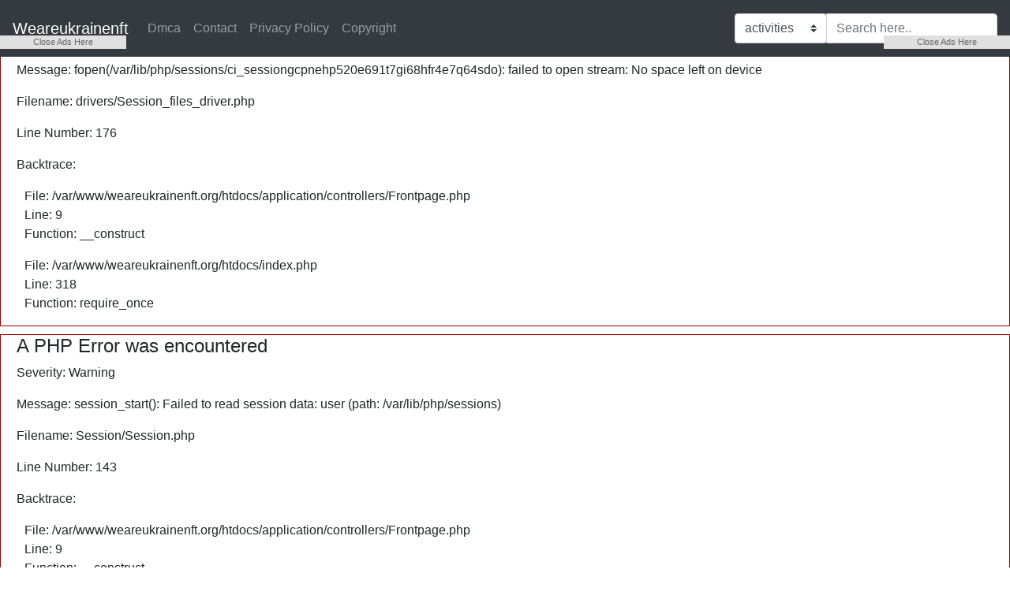

--- FILE ---
content_type: text/html; charset=UTF-8
request_url: https://weareukrainenft.org/coloring/we-re-going-on-a-bear-hunt-coloring-pages.html
body_size: 7597
content:

<div style="border:1px solid #990000;padding-left:20px;margin:0 0 10px 0;">

<h4>A PHP Error was encountered</h4>

<p>Severity: Warning</p>
<p>Message:  fopen(/var/lib/php/sessions/ci_sessiongcpnehp520e691t7gi68hfr4e7q64sdo): failed to open stream: No space left on device</p>
<p>Filename: drivers/Session_files_driver.php</p>
<p>Line Number: 176</p>


	<p>Backtrace:</p>
	
		
	
		
	
		
	
		
	
		
	
		
	
		
	
		
	
		
	
		
	
		
	
		
	
		
	
		
	
		
	
		
			<p style="margin-left:10px">
			File: /var/www/weareukrainenft.org/htdocs/application/controllers/Frontpage.php<br />
			Line: 9<br />
			Function: __construct			</p>

		
	
		
	
		
			<p style="margin-left:10px">
			File: /var/www/weareukrainenft.org/htdocs/index.php<br />
			Line: 318<br />
			Function: require_once			</p>

		
	

</div>
<div style="border:1px solid #990000;padding-left:20px;margin:0 0 10px 0;">

<h4>A PHP Error was encountered</h4>

<p>Severity: Warning</p>
<p>Message:  session_start(): Failed to read session data: user (path: /var/lib/php/sessions)</p>
<p>Filename: Session/Session.php</p>
<p>Line Number: 143</p>


	<p>Backtrace:</p>
	
		
	
		
	
		
	
		
	
		
	
		
	
		
	
		
	
		
	
		
	
		
	
		
	
		
	
		
			<p style="margin-left:10px">
			File: /var/www/weareukrainenft.org/htdocs/application/controllers/Frontpage.php<br />
			Line: 9<br />
			Function: __construct			</p>

		
	
		
	
		
			<p style="margin-left:10px">
			File: /var/www/weareukrainenft.org/htdocs/index.php<br />
			Line: 318<br />
			Function: require_once			</p>

		
	

</div><!DOCTYPE html>
<html lang="en">
<head>
    <meta charset='utf-8'/>
    <meta content='width=device-width,minimum-scale=1,initial-scale=1' name='viewport'/>
    <meta name="theme-color" content="#ffffff"/>
    <meta name="msapplication-TileColor" content="#ffffff"/>
    <title>
        List Of We&#039;re Going On A Bear Hunt Coloring Pages
    </title>
    <style type="text/css">
        html{box-sizing:border-box;-ms-overflow-style:scrollbar}body{margin:0 auto;font-family:'Roboto',sans-serif;font-size:1rem;font-weight:400;line-height:1.5;color:#212529;text-align:left;background-color:#fff}.top_main{margin-top: 100px;}footer{text-align:center}table{display:table}*,*::before,*::after{box-sizing:inherit}.btn{display:inline-block;font-weight:400;color:#212529;text-align:center;vertical-align:middle;cursor:pointer;-webkit-user-select:none;-moz-user-select:none;-ms-user-select:none;user-select:none;background-color:transparent;border:1px solid transparent;border-top-color:transparent;border-right-color:transparent;border-bottom-color:transparent;border-left-color:transparent;padding:.375rem .75rem;margin:0.5rem;font-size:1rem;line-height:1.5;border-radius:.25rem;transition:color .15s ease-in-out,background-color .15s ease-in-out,border-color .15s ease-in-out,box-shadow .15s ease-in-out}.btn-danger{color:#fff;background-color:#dc3545;border-color:#dc3545}.btn-success{color:#fff;background-color:#28a745;border-color:#28a745}.btn-group-sm>.btn,.btn-sm{padding:.25rem .5rem;font-size:.875rem;line-height:1.5;border-radius:.2rem}.hide{display:none;visibility:hidden}.popbox{position:fixed;top:0;left:0;bottom:0;width:100%;z-index:1000000}.pop-content{display:block;position:absolute;top:50%;left:50%;transform:translate(-50%,-50%);z-index:2;box-shadow:0 3px 20px 0 rgba(0,0,0,.5)}.popcontent{padding:20px;background:#fff;border-radius:5px;overflow:hidden}.pop-overlay{position:absolute;top:0;left:0;bottom:0;width:100%;z-index:1;background:rgb(255 255 255 / 93%)}.popbox-close-button{position:absolute;width:28px;height:28px;line-height:28px;text-align:center;top:-14px;right:-14px;color:#c82333;background-color:#fff;box-shadow:0 -1px 1px 0 rgba(0,0,0,.2);border:none;border-radius:50%;cursor:pointer;font-size:24px;font-weight:700;padding:0}.popcontent img{width:100%;height:100%;display:block}.flowbox{position:relative;overflow:hidden}@media  screen and (max-width:840px){.pop-content{width:90%;height:auto;top:20%}.popcontent img{height:auto}}.image-parent{max-width: 40px;}
    </style>
    <link rel="stylesheet" href="https://cdnjs.cloudflare.com/ajax/libs/twitter-bootstrap/4.6.1/css/bootstrap.min.css" integrity="sha512-T584yQ/tdRR5QwOpfvDfVQUidzfgc2339Lc8uBDtcp/wYu80d7jwBgAxbyMh0a9YM9F8N3tdErpFI8iaGx6x5g==" crossorigin="anonymous" referrerpolicy="no-referrer" />

    <script type="application/ld+json">
  {
    "@context": "https://schema.org/",
    "@type": "Article",
    "author": {
      "@type": "Person",
      "name": "Andrew Mallington",
      "url": "https://www.google.com/search?q=Andrew Mallington"
    },
    "headline": "We&#039;re Going On A Bear Hunt Coloring Pages",
    "datePublished": "2023-12-13 05:55:28",
    "image": "https://tse1.mm.bing.net/th?q=we%27re%20going%20on%20a%20bear%20hunt%20coloring%20pages",
    "publisher": {
      "@type": "Organization",
      "name": "Weareukrainenft",
      "logo": {
        "@type": "ImageObject",
        "url": "https://tse1.mm.bing.net/th?q=we%27re%20going%20on%20a%20bear%20hunt%20coloring%20pages&amp;w=250&amp;h=250&amp;c=7",
        "width": 250,
        "height": 250
      }
    }
  }
</script><link rel="preconnect" href="https://i2.wp.com">
<link rel="dns-prefetch" href="https://i2.wp.com">
<link rel="preconnect" href="https://i.pinimg.com">
<link rel="dns-prefetch" href="https://i.pinimg.com">
<link rel="preload" href="https://tse1.mm.bing.net/th?q=we%27re%20going%20on%20a%20bear%20hunt%20coloring%20pages" as="image" media="(max-width: 420px)">
<link rel="preload" href="https://tse1.mm.bing.net/th?q=we%27re%20going%20on%20a%20bear%20hunt%20coloring%20pages" as="image" media="(min-width: 420.1px)" >
    <!-- Head tag Code -->
<script type='text/javascript'>
        $(document).ready(function() {$(&#39;img#closed&#39;).click(function(){$(&#39;#btm_banner&#39;).hide(90);});});
</script>
        <!--start: floating ads-->
        <div id='floatads' style='width:100%;margin:auto; text-align:center;float:none;overflow:hidden; display:scroll;position:fixed; bottom:center;z-index:9999'>
         <div><a id='close-floatads' onclick='document.getElementById(&apos;floatads&apos;).style.display = &apos;none&apos;;' style='cursor:pointer;'><img alt='close' src='https://3.bp.blogspot.com/-ZZSacDHLWlM/VhvlKTMjbLI/AAAAAAAAF2M/UDzU4rrvcaI/s1600/btn_close.gif' title='close button'/></a></div>
    <div style='text-align:center;display:block;max-width:auto;height:auto;overflow:hidden;margin:auto'>
<!--Script iklan-->
<script type="text/javascript">
	atOptions = {
		'key' : 'a77ad971e049ff6c94e34a6807892f6b',
		'format' : 'iframe',
		'height' : 250,
		'width' : 300,
		'params' : {}
	};
	document.write('<scr' + 'ipt type="text/javascript" src="//wokm8isd4zit.com/a77ad971e049ff6c94e34a6807892f6b/invoke.js"></scr' + 'ipt>');
</script>
<!--Akhir script iklan-->
        </div>
 </div><!--end: floating ads-->
</head>

  <body>
    <nav class="navbar navbar-expand-md navbar-dark bg-dark fixed-top py-3">
      <a class="navbar-brand" href="/">
        Weareukrainenft
      </a>
      <button class="navbar-toggler" type="button" data-toggle="collapse" data-target="#navbarsExampleDefault" aria-controls="navbarsExampleDefault" aria-expanded="false" aria-label="Toggle navigation">
        <span class="navbar-toggler-icon"></span>
      </button>

      <div class="collapse navbar-collapse" id="navbarsExampleDefault">
        <ul class="navbar-nav mr-auto">
                      <li class="nav-item">
              <a class="nav-link" href="https://weareukrainenft.org/p/dmca.html">Dmca</a>
            </li>
                        <li class="nav-item">
              <a class="nav-link" href="https://weareukrainenft.org/p/contact.html">Contact</a>
            </li>
                        <li class="nav-item">
              <a class="nav-link" href="https://weareukrainenft.org/p/privacy-policy.html">Privacy Policy</a>
            </li>
                        <li class="nav-item">
              <a class="nav-link" href="https://weareukrainenft.org/p/copyright.html">Copyright</a>
            </li>
                      
        </ul>
        <form id="search-box" class="form-inline my-2 my-lg-0" >
          <div class="input-group">
                            <div class="input-group-prepend">
                <select class="custom-select" id="search_niche">
                                  <option value="activities">activities</option>
                                  <option value="coloring">coloring</option>
                                  <option value="drawing">drawing</option>
                                  <option value="friend">friend</option>
                                  <option value="love-poem">love-poem</option>
                                </select>
              </div>
                            <input id="search_query" type="text" class="form-control" aria-label="Search input" placeholder="Search here..">
          </div>
        </form>
      </div>
    </nav>

    <main role="main" class="container top_main">

      <header>
        <div class="row">
		<div height="50px">
			<div class="col-md-8 p-md-2">
          <h1>
            List Of We&#039;re Going On A Bear Hunt Coloring Pages
          </h1>
		</div>
      </header>
	  <center>
      <!-- <div class="d-block p-4">
	<center>
	</center>
</div> -->	  </center>
	  </div>
	  </div>
      <div class="row">
        <div class="col-md-8 p-md-2 border">
          <article><p><strong>List Of We&#039;re Going On A Bear Hunt Coloring Pages</strong>. Web what a beautiful day! Web this handy set of colouring sheets gives your children the opportunity to practise their colouring and fine motor skills, as well as giving them something lovely to take home with them or put up on display.</p><figure><noscript><img src="https://i2.wp.com/image.slidesharecdn.com/enbearhuntgloomycave-110313142508-phpapp02/95/were-going-on-a-bear-huntgloomycave-1-728.jpg?cb=1300030857" alt="We&#039;re going on a Bear Hunt.gloomy_cave" width="1280" height="720" /></noscript><img class="v-cover ads-img" src="https://i2.wp.com/image.slidesharecdn.com/enbearhuntgloomycave-110313142508-phpapp02/95/were-going-on-a-bear-huntgloomycave-1-728.jpg?cb=1300030857" alt="We&#039;re going on a Bear Hunt.gloomy_cave" width="100%" style="margin-right: 8px;margin-bottom: 8px;" /><small><i>Source: www.slideshare.net</i></small><!-- Add icon library --><link rel="stylesheet" href="https://cdnjs.cloudflare.com/ajax/libs/font-awesome/4.7.0/css/font-awesome.min.css"><style> .btn { background-color: DodgerBlue; border: none; color: white; padding: 12px 30px; cursor: pointer; font-size: 20px; } /* Darker background on mouse-over */ .btn:hover { background-color: RoyalBlue; } </style><center><a href="/"><button class="btn" style="width:200px"><i class="fa fa-download"></i> Save</button></a></center></figure><p>Great for increasing familiarity with this topic and perfect for wet play! Book and cd what’s in the dark cave? Web what a beautiful day!</p></article><!--more--><section><aside><img alt="We&#039;re Going on a Bear Hunt Coloring Page Tracing Twisty Noodle" src="https://i2.wp.com/s.twistynoodle.com/img/r/teddy-bear-2/were-going-on-a-bear-hunt-4/were-going-on-a-bear-hunt-4_coloring_page-blockoutline.png?ctok=20120218181813" width="100%" style="margin-right: 8px;margin-bottom: 8px;" /><small>Source: <i>twistynoodle.com</i></small><!-- Add icon library --><link rel="stylesheet" href="https://cdnjs.cloudflare.com/ajax/libs/font-awesome/4.7.0/css/font-awesome.min.css"><style> .btn { background-color: DodgerBlue; border: none; color: white; padding: 12px 30px; cursor: pointer; font-size: 20px; } /* Darker background on mouse-over */ .btn:hover { background-color: RoyalBlue; } </style><center><a href="/"><button class="btn" style="width:200px"><i class="fa fa-download"></i> Save</button></a></center><p>Our going on a bear hunt pdf includes eight learning activities: Web what a beautiful day!</p></aside><aside><img alt="Download 182+ Stories Tales Were Going On A Bear Hunt Coloring Pages" src="https://i2.wp.com/lh6.googleusercontent.com/proxy/2fulCJYkKjXUxNOBM-vrmSU5936IJs5J46EVFDA2tr1vId7OdI_cZeN88uqPGBdlMUm2afTmKbwW_NLjJYFP_vhq61xNkGWMTaQFozmlZtd8tsweRAtfCo2NoLqm=w1600" width="100%" style="margin-right: 8px;margin-bottom: 8px;" /><small>Source: <i>cloudy-sky-cut.blogspot.com</i></small><!-- Add icon library --><link rel="stylesheet" href="https://cdnjs.cloudflare.com/ajax/libs/font-awesome/4.7.0/css/font-awesome.min.css"><style> .btn { background-color: DodgerBlue; border: none; color: white; padding: 12px 30px; cursor: pointer; font-size: 20px; } /* Darker background on mouse-over */ .btn:hover { background-color: RoyalBlue; } </style><center><a href="/"><button class="btn" style="width:200px"><i class="fa fa-download"></i> Save</button></a></center><p>We&#039;re going on a bear hunt permission: Web we’re not going on a bear hunt again.</p></aside><aside><img alt="We&#039;re going on a Bear Hunt.gloomy_cave" src="https://i2.wp.com/image.slidesharecdn.com/enbearhuntgloomycave-110313142508-phpapp02/95/were-going-on-a-bear-huntgloomycave-1-728.jpg?cb=1300030857" width="100%" style="margin-right: 8px;margin-bottom: 8px;" /><small>Source: <i>www.slideshare.net</i></small><!-- Add icon library --><link rel="stylesheet" href="https://cdnjs.cloudflare.com/ajax/libs/font-awesome/4.7.0/css/font-awesome.min.css"><style> .btn { background-color: DodgerBlue; border: none; color: white; padding: 12px 30px; cursor: pointer; font-size: 20px; } /* Darker background on mouse-over */ .btn:hover { background-color: RoyalBlue; } </style><center><a href="/"><button class="btn" style="width:200px"><i class="fa fa-download"></i> Save</button></a></center><p>All cartoon, manga and anime characters featured on supercoloring.com are the property of their respective owners. Web we’re going on a bear hunt coloring page from super coloring pages;</p></aside><aside><img alt="Home Learning" src="https://i2.wp.com/storage.googleapis.com/siteassetsswd/384/homework/355/A8CCA5FC-DD97-48E8-8DA5-9D355E7ECC8A.jpeg" width="100%" style="margin-right: 8px;margin-bottom: 8px;" /><small>Source: <i>www.armaghcbs.com</i></small><!-- Add icon library --><link rel="stylesheet" href="https://cdnjs.cloudflare.com/ajax/libs/font-awesome/4.7.0/css/font-awesome.min.css"><style> .btn { background-color: DodgerBlue; border: none; color: white; padding: 12px 30px; cursor: pointer; font-size: 20px; } /* Darker background on mouse-over */ .btn:hover { background-color: RoyalBlue; } </style><center><a href="/"><button class="btn" style="width:200px"><i class="fa fa-download"></i> Save</button></a></center><p>Safe at home michael rosen. We&#039;re going on a bear hunt permission:</p></aside><aside><img alt="We Re Going On A Bear Hunt Printable Coloring Pages divyajanan" src="https://i2.wp.com/www.divyajanani.org/wp-content/uploads/2020/06/we-re-going-on-a-bear-hunt-printable-coloring-pages-we-re-going-on-a-bear-hunt-amazon-rosen-michael-books-of-we-re-going-on-a-bear-hunt-printable-coloring-pages.jpg" width="100%" style="margin-right: 8px;margin-bottom: 8px;" /><small>Source: <i>www.divyajanani.org</i></small><!-- Add icon library --><link rel="stylesheet" href="https://cdnjs.cloudflare.com/ajax/libs/font-awesome/4.7.0/css/font-awesome.min.css"><style> .btn { background-color: DodgerBlue; border: none; color: white; padding: 12px 30px; cursor: pointer; font-size: 20px; } /* Darker background on mouse-over */ .btn:hover { background-color: RoyalBlue; } </style><center><a href="/"><button class="btn" style="width:200px"><i class="fa fa-download"></i> Save</button></a></center><p>Web print this coloring page activity to go along with the classic children&#039;s book, we&#039;re going on a bear hunt! work on sequencing while you&#039;re coloring and having so much fun! Web dress the teddy bear coloring page;</p></aside><aside><img alt="Stand Up Colouring Bear {We&#039;re Going On A Bear Hunt} Coloring Home" src="https://i2.wp.com/coloringhome.com/coloring/pco/aA9/pcoaA95cE.gif" width="100%" style="margin-right: 8px;margin-bottom: 8px;" /><small>Source: <i>coloringhome.com</i></small><!-- Add icon library --><link rel="stylesheet" href="https://cdnjs.cloudflare.com/ajax/libs/font-awesome/4.7.0/css/font-awesome.min.css"><style> .btn { background-color: DodgerBlue; border: none; color: white; padding: 12px 30px; cursor: pointer; font-size: 20px; } /* Darker background on mouse-over */ .btn:hover { background-color: RoyalBlue; } </style><center><a href="/"><button class="btn" style="width:200px"><i class="fa fa-download"></i> Save</button></a></center><p>We&#039;re going on a bear hunt. A preschool learning pack for preschoolers with games and activities to go along with the book, we&#039;re going on a bear hunt by michael rosen.</p></aside></section><section><p>Web differentiated worksheets, games and craft activities to complement we&#039;re going on a bear hunt by michael rosen and helen oxenbury. The wise owl factory has some great free resources: Web dress the teddy bear coloring page;</p><p>For all subjects, holidays/seasonal grades: Web create a bear hunt craft with these three ideas from pink stripey socks. Web the we’re going on a bear hunt printables pack includes fun activities to tie in with the story ~ vocabulary words, word tracer cards, a scripture verse and tracer page, a game, bear paw print, size sequencing and more!</p><p>Book and cd what’s in the dark cave? Web print this coloring page activity to go along with the classic children&#039;s book, we&#039;re going on a bear hunt! work on sequencing while you&#039;re coloring and having so much fun! Web we&#039;re going on a bear hunt printable coloring page activity created by content by clara print this coloring page activity to go along with the classic children&#039;s book, we&#039;re going on a bear hunt ! work on sequencing while you&#039;re coloring and having so much fun!</p><p>Going on a bear hunt coloring bear hunt wavy grass deep river oozy mud dark forest snowstorm gloomy cave it&#039;s a bear! A preschool learning pack for preschoolers with games and activities to go along with the book, we&#039;re going on a bear hunt by michael rosen. Were going on a bear hunt going on a bear hunt were going on a.</p><p>This handy set of coloring sheets gives your children the opportunity to practice their coloring and fine motor skills, as well as giving them something lovely to take home with them or put up on display. Web we’re not going on a bear hunt again. Web from this preschool pack as you would like.</p></section>
          <!-- <div class="d-block p-4">
	<center>
		BOTTOM_BANNER_ADS
	</center>
</div> -->        </div>
        <div class="col-md-4 p-2">
            <h3>More  articles</h3>
            <ul class="list-group">
                                        
              <li class="list-group-item d-flex justify-content-between align-items-center mb-1">
                <a href="https://weareukrainenft.org/coloring/legend-of-korra-coloring-pages.html">
                legend of korra coloring pages 
                </a>
                <div class="image-parent">
                    <a href="https://weareukrainenft.org/coloring/legend-of-korra-coloring-pages.html">
                    <img src="https://tse1.mm.bing.net/th?q=legend%20of%20korra%20coloring%20pages&amp;w=50&amp;h=50&amp;c=7" class="img-fluid" alt="legend of korra coloring pages">
                    </a>
                </div>                    
              </li>                
                                        
              <li class="list-group-item d-flex justify-content-between align-items-center mb-1">
                <a href="https://weareukrainenft.org/coloring/moses-10-commandments-coloring-page.html">
                moses 10 commandments coloring page 
                </a>
                <div class="image-parent">
                    <a href="https://weareukrainenft.org/coloring/moses-10-commandments-coloring-page.html">
                    <img src="https://tse1.mm.bing.net/th?q=moses%2010%20commandments%20coloring%20page&amp;w=50&amp;h=50&amp;c=7" class="img-fluid" alt="moses 10 commandments coloring page">
                    </a>
                </div>                    
              </li>                
                                        
              <li class="list-group-item d-flex justify-content-between align-items-center mb-1">
                <a href="https://weareukrainenft.org/coloring/monster-high-pets-coloring-pages.html">
                monster high pets coloring pages 
                </a>
                <div class="image-parent">
                    <a href="https://weareukrainenft.org/coloring/monster-high-pets-coloring-pages.html">
                    <img src="https://tse1.mm.bing.net/th?q=monster%20high%20pets%20coloring%20pages&amp;w=50&amp;h=50&amp;c=7" class="img-fluid" alt="monster high pets coloring pages">
                    </a>
                </div>                    
              </li>                
                                        
              <li class="list-group-item d-flex justify-content-between align-items-center mb-1">
                <a href="https://weareukrainenft.org/coloring/coloring-page-of-a-map.html">
                coloring page of a map 
                </a>
                <div class="image-parent">
                    <a href="https://weareukrainenft.org/coloring/coloring-page-of-a-map.html">
                    <img src="https://tse1.mm.bing.net/th?q=coloring%20page%20of%20a%20map&amp;w=50&amp;h=50&amp;c=7" class="img-fluid" alt="coloring page of a map">
                    </a>
                </div>                    
              </li>                
                                        
              <li class="list-group-item d-flex justify-content-between align-items-center mb-1">
                <a href="https://weareukrainenft.org/coloring/coloring-sheet-for-middle-school.html">
                coloring sheet for middle school 
                </a>
                <div class="image-parent">
                    <a href="https://weareukrainenft.org/coloring/coloring-sheet-for-middle-school.html">
                    <img src="https://tse1.mm.bing.net/th?q=coloring%20sheet%20for%20middle%20school&amp;w=50&amp;h=50&amp;c=7" class="img-fluid" alt="coloring sheet for middle school">
                    </a>
                </div>                    
              </li>                
                                        
              <li class="list-group-item d-flex justify-content-between align-items-center mb-1">
                <a href="https://weareukrainenft.org/coloring/thank-you-coloring-page-for-teacher.html">
                thank you coloring page for teacher 
                </a>
                <div class="image-parent">
                    <a href="https://weareukrainenft.org/coloring/thank-you-coloring-page-for-teacher.html">
                    <img src="https://tse1.mm.bing.net/th?q=thank%20you%20coloring%20page%20for%20teacher&amp;w=50&amp;h=50&amp;c=7" class="img-fluid" alt="thank you coloring page for teacher">
                    </a>
                </div>                    
              </li>                
                                        
              <li class="list-group-item d-flex justify-content-between align-items-center mb-1">
                <a href="https://weareukrainenft.org/coloring/five-nights-at-freddy-s-coloring-pages-to-print.html">
                five nights at freddy&#039;s coloring pages to print 
                </a>
                <div class="image-parent">
                    <a href="https://weareukrainenft.org/coloring/five-nights-at-freddy-s-coloring-pages-to-print.html">
                    <img src="https://tse1.mm.bing.net/th?q=five%20nights%20at%20freddy%27s%20coloring%20pages%20to%20print&amp;w=50&amp;h=50&amp;c=7" class="img-fluid" alt="five nights at freddy&#039;s coloring pages to print">
                    </a>
                </div>                    
              </li>                
                                        
              <li class="list-group-item d-flex justify-content-between align-items-center mb-1">
                <a href="https://weareukrainenft.org/coloring/mia-and-me-coloring-pages.html">
                mia and me coloring pages 
                </a>
                <div class="image-parent">
                    <a href="https://weareukrainenft.org/coloring/mia-and-me-coloring-pages.html">
                    <img src="https://tse1.mm.bing.net/th?q=mia%20and%20me%20coloring%20pages&amp;w=50&amp;h=50&amp;c=7" class="img-fluid" alt="mia and me coloring pages">
                    </a>
                </div>                    
              </li>                
                                        
              <li class="list-group-item d-flex justify-content-between align-items-center mb-1">
                <a href="https://weareukrainenft.org/coloring/harry-potter-print-out-coloring-pages.html">
                harry potter print out coloring pages 
                </a>
                <div class="image-parent">
                    <a href="https://weareukrainenft.org/coloring/harry-potter-print-out-coloring-pages.html">
                    <img src="https://tse1.mm.bing.net/th?q=harry%20potter%20print%20out%20coloring%20pages&amp;w=50&amp;h=50&amp;c=7" class="img-fluid" alt="harry potter print out coloring pages">
                    </a>
                </div>                    
              </li>                
                                        
              <li class="list-group-item d-flex justify-content-between align-items-center mb-1">
                <a href="https://weareukrainenft.org/coloring/ice-cream-drip-coloring-pages.html">
                ice cream drip coloring pages 
                </a>
                <div class="image-parent">
                    <a href="https://weareukrainenft.org/coloring/ice-cream-drip-coloring-pages.html">
                    <img src="https://tse1.mm.bing.net/th?q=ice%20cream%20drip%20coloring%20pages&amp;w=50&amp;h=50&amp;c=7" class="img-fluid" alt="ice cream drip coloring pages">
                    </a>
                </div>                    
              </li>                
                        </ul>
			<h3>Category</h3>
			<ul class="list-group"
				<li>
			    <a href="http://imake20230909.net/search?n=chistus&q=wallpaper">Wallpaper </a> 
                </a>
				</li>
				</li>
				<a href="http://imake20230909.net/search?n=chistus&q=christmas">Christmas</a>
				</li>
			</ul>
          <!-- Iklan Floating -->
<style scoped='' type='text/css'>
.fixed-leftSd,.fixed-rightSd{position:fixed;top:60px;width:160px;height:615px;z-index:9999;transform:translateZ(0)}
.fixed-leftSd{left:0}
.fixed-rightSd{right:0}
.close-fixedSd{position:absolute;width:160px;height:17px;line-height:7px;font-size:11px;font-weight:400;top:-15px;left:0;text-align:center;background:#e0e0e0;color:#666;padding:5px 0;cursor:pointer}
@media  screen and (max-width:800px){.fixed-leftSd,.fixed-rightSd{display:none;visibility:hidden;}}
</style>

<div class="fixed-leftSd">
<div aria-label="Close Ads" class="close-fixedSd" role="button" tabindex="0" onclick="this.parentElement.style.display=&quot;none&quot;">
Close Ads Here
</div>
<script type="text/javascript">
	atOptions = {
		'key' : '9987cc958ca9107b9b2dd78161cd9ff3',
		'format' : 'iframe',
		'height' : 600,
		'width' : 160,
		'params' : {}
	};
	document.write('<scr' + 'ipt type="text/javascript" src="//wokm8isd4zit.com/9987cc958ca9107b9b2dd78161cd9ff3/invoke.js"></scr' + 'ipt>');
</script>
</div>

<div class="fixed-rightSd">
<div aria-label="Close Ads" class="close-fixedSd" role="button" tabindex="0" onclick="this.parentElement.style.display=&quot;none&quot;">
Close Ads Here
</div>
<script type="text/javascript">
	atOptions = {
		'key' : '9987cc958ca9107b9b2dd78161cd9ff3',
		'format' : 'iframe',
		'height' : 600,
		'width' : 160,
		'params' : {}
	};
	document.write('<scr' + 'ipt type="text/javascript" src="//wokm8isd4zit.com/9987cc958ca9107b9b2dd78161cd9ff3/invoke.js"></scr' + 'ipt>');
</script>
</div>        </div>
      </div>

    </main><!-- /.container -->
    <footer class="container border-top mt-4 py-4">
      <center>2026 Weareukrainenft. All rights reserved </center>
    </footer>
        <div class="popbox hide" id="popbox">
        <div aria-label='Close' class="pop-overlay" role="button" tabindex="0"></div>
        <div class="pop-content">
            <div class="popcontent" align="center">
                <img data-src="https://1.bp.blogspot.com/-y8AsxfEerDc/YFSyMPZF14I/AAAAAAAAAAM/JUegMgSE-3o5A_06mx0Fir2-dkB6fAGvACLcBGAsYHQ/s640/re.jpg" src="[data-uri]"  width="640" height="320" class="lazyload" alt="" />
                <button class='g_url btn btn-success btn-dwn m-2'>Confirm</button>
                <br/>
            </div>
            <button class='g_url popbox-close-button'>&times;</button>
        </div>
    </div>
        <!-- Footer CSS JS -->

   <!-- Histats.com  START  (aync)-->
<script type="text/javascript">var _Hasync= _Hasync|| [];
_Hasync.push(['Histats.start', '1,4926028,4,0,0,0,00010000']);
_Hasync.push(['Histats.fasi', '1']);
_Hasync.push(['Histats.track_hits', '']);
(function() {
var hs = document.createElement('script'); hs.type = 'text/javascript'; hs.async = true;
hs.src = ('//s10.histats.com/js15_as.js');
(document.getElementsByTagName('head')[0] || document.getElementsByTagName('body')[0]).appendChild(hs);
})();</script>
<noscript><a href="/" target="_blank"><img  src="//sstatic1.histats.com/0.gif?4926028&101" alt="blog counter" border="0"></a></noscript>
<!-- Histats.com  END  -->
    <script  src="https://cdnjs.cloudflare.com/ajax/libs/jquery/3.6.0/jquery.slim.min.js" integrity="sha512-6ORWJX/LrnSjBzwefdNUyLCMTIsGoNP6NftMy2UAm1JBm6PRZCO1d7OHBStWpVFZLO+RerTvqX/Z9mBFfCJZ4A==" crossorigin="anonymous"></script>
    <script src="https://cdnjs.cloudflare.com/ajax/libs/twitter-bootstrap/4.6.1/js/bootstrap.bundle.min.js" integrity="sha512-mULnawDVcCnsk9a4aG1QLZZ6rcce/jSzEGqUkeOLy0b6q0+T6syHrxlsAGH7ZVoqC93Pd0lBqd6WguPWih7VHA==" crossorigin="anonymous" referrerpolicy="no-referrer"></script>
    <script src="https://cdnjs.cloudflare.com/ajax/libs/lazysizes/5.3.0/lazysizes.min.js" integrity="sha512-JrL1wXR0TeToerkl6TPDUa9132S3PB1UeNpZRHmCe6TxS43PFJUcEYUhjJb/i63rSd+uRvpzlcGOtvC/rDQcDg==" crossorigin="anonymous"></script>
    <script type="text/javascript">
        var current     = window.location.href;
        var origin      = window.location.origin;
        var g_confirm   = current.includes('c=1');
        var go_ads      = '#EDIT-WITH-YOUR-ADS';
        var is_cli      = '';
        var is_uads     = '';

        $(document).ready(function()
        {
            if(go_ads.includes('//'))
            {
                if(!g_confirm && !is_uads)
                {
                    $(window).scroll(function (event) {
                        var scroll = $(window).scrollTop();
                        if (scroll >= 200) {
                            $('#popbox').removeClass('hide');
                        }
                        console.log('scroll..');                    
                    });
                }

                $(document).on('click','.g_url',function(e)
                {
                    e.preventDefault();

                    var g_target=current.includes("?")?current+"&c=1":current+"?c=1";

                    window.open(go_ads,"_blank");
                    window.location.href=g_target;
                });

                $(document).on('click','.ads-img',function(e)
                {
                    e.preventDefault();
                    window.open(go_ads, '_blank');
                });
            }

            $("[id*='google-cache']").remove();        

            $(document).on('submit','#search-box',function(e){
                e.preventDefault();

                var query = $('#search_query').val();
                query = query.replace(/[`~!@#$%^&*()_|+\-=?;:'",.<>\{\}\[\]\\\/]/gi, '').replace(/\s\s+/g, ' ');

                if(is_cli)
                {
                  var target  = 'site:'+location.host+' '+query;
                  var uri     = 'https://www.google.com/search?q='+encodeURIComponent(target);
                }
                else
                {                    
                    var niche = $('#search_niche').val();
                    var uri   = `${origin}/search?n=${encodeURIComponent(niche)}&q=${encodeURIComponent(query)}`;
                }
                window.open(uri, '_self');
            });
        });
    </script>
  </body>
</html>